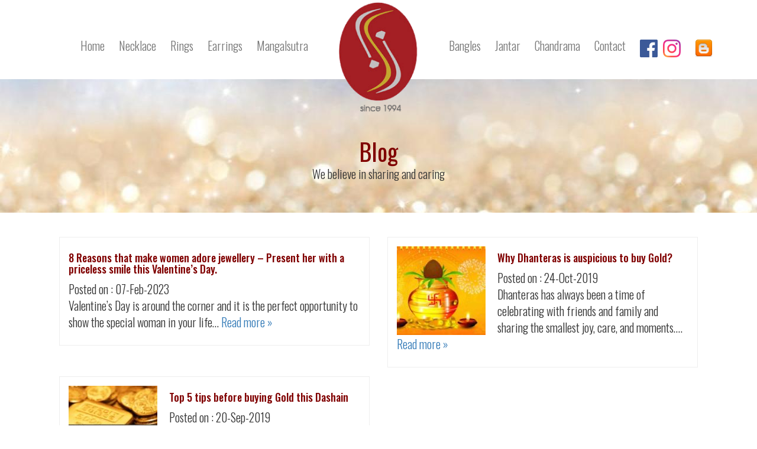

--- FILE ---
content_type: text/html; charset=UTF-8
request_url: https://shalimarjewellers.com.np/blog/
body_size: 10493
content:
<!doctype html>  
<!--[if IEMobile 7 ]> <html lang="en-US"class="no-js iem7"> <![endif]-->
<!--[if lt IE 7 ]> <html lang="en-US" class="no-js ie6"> <![endif]-->
<!--[if IE 7 ]>    <html lang="en-US" class="no-js ie7"> <![endif]-->
<!--[if IE 8 ]>    <html lang="en-US" class="no-js ie8"> <![endif]-->
<!--[if (gte IE 9)|(gt IEMobile 7)|!(IEMobile)|!(IE)]><!--><html lang="en-US" class="no-js"><!--<![endif]-->
	<head>
        <meta name="google-site-verification" content="cHQCoRCj5nlKVGAzd0pJl9lFW2asbaOVjuWyN_JJaS0" />
		<meta name="google-site-verification" content="a3XuHBR1OLp7uEYjCrpqxKBa5FyAws71q_fz7nNFp5U" />
		<meta name="p:domain_verify" content="3e6c9badc72d5441a15597a8c9ec2b26"/>
<meta property="fb:pages" content="505430056197700" />
<meta property="fb:use_automatic_ad_placement" content="enable=true ad_density=default">
<meta property="fb:article_style" content="default">
		<meta charset="utf-8">
		<meta http-equiv="X-UA-Compatible" content="IE=edge,chrome=1">
		<title>Blog - Shalimar JewellersShalimar Jewellers</title>	
		<meta name="viewport" content="width=device-width, initial-scale=1.0">
		<link rel="pingback" href="https://shalimarjewellers.com.np/xmlrpc.php">
		<link href="https://fonts.googleapis.com/css?family=Oswald:300,400,500,700" rel="stylesheet">
		<link rel="stylesheet" href="https://shalimarjewellers.com.np/wp-content/themes/shalimar_theme/library/css/animate.css">
		<link rel="stylesheet" href="https://shalimarjewellers.com.np/wp-content/themes/shalimar_theme/library/css/font-awesome.min.css">
		<link rel="stylesheet" href="https://shalimarjewellers.com.np/wp-content/themes/shalimar_theme/library/css/owl.carousel.css">
		<!-- media-queries.js (fallback) -->
		<!--[if lt IE 9]>
			<script src="http://css3-mediaqueries-js.googlecode.com/svn/trunk/css3-mediaqueries.js"></script>		
		<![endif]-->
		<!-- html5.js -->
		<!--[if lt IE 9]>
			<script src="http://html5shim.googlecode.com/svn/trunk/html5.js"></script>
		<![endif]-->
<script>
  (function(i,s,o,g,r,a,m){i['GoogleAnalyticsObject']=r;i[r]=i[r]||function(){
  (i[r].q=i[r].q||[]).push(arguments)},i[r].l=1*new Date();a=s.createElement(o),
  m=s.getElementsByTagName(o)[0];a.async=1;a.src=g;m.parentNode.insertBefore(a,m)
  })(window,document,'script','https://www.google-analytics.com/analytics.js','ga');

  ga('create', 'UA-105993590-1', 'auto');
  ga('send', 'pageview');

</script>

<script>
  window.fbAsyncInit = function() {
    FB.init({
      appId      : '894096414096958',
      cookie     : true,
      xfbml      : true,
      version    : 'v2.9'
    });
      
    FB.AppEvents.logPageView();   
      
  };
</script>
		<meta name='robots' content='index, follow, max-image-preview:large, max-snippet:-1, max-video-preview:-1' />

	<!-- This site is optimized with the Yoast SEO plugin v20.0 - https://yoast.com/wordpress/plugins/seo/ -->
	<link rel="canonical" href="https://shalimarjewellers.com.np/blog/" />
	<meta property="og:locale" content="en_US" />
	<meta property="og:type" content="article" />
	<meta property="og:title" content="Blog - Shalimar Jewellers" />
	<meta property="og:url" content="https://shalimarjewellers.com.np/blog/" />
	<meta property="og:site_name" content="Shalimar Jewellers" />
	<meta property="article:modified_time" content="2017-07-05T10:29:15+00:00" />
	<meta property="og:image" content="https://shalimarjewellers.com.np/wp-content/uploads/2017/06/glitter-wallpaper_072436602_203.jpg" />
	<meta property="og:image:width" content="1920" />
	<meta property="og:image:height" content="1080" />
	<meta property="og:image:type" content="image/jpeg" />
	<meta name="twitter:card" content="summary_large_image" />
	<script type="application/ld+json" class="yoast-schema-graph">{"@context":"https://schema.org","@graph":[{"@type":"WebPage","@id":"https://shalimarjewellers.com.np/blog/","url":"https://shalimarjewellers.com.np/blog/","name":"Blog - Shalimar Jewellers","isPartOf":{"@id":"https://shalimarjewellers.com.np/#website"},"primaryImageOfPage":{"@id":"https://shalimarjewellers.com.np/blog/#primaryimage"},"image":{"@id":"https://shalimarjewellers.com.np/blog/#primaryimage"},"thumbnailUrl":"https://shalimarjewellers.com.np/wp-content/uploads/2017/06/glitter-wallpaper_072436602_203.jpg","datePublished":"2017-06-21T08:09:42+00:00","dateModified":"2017-07-05T10:29:15+00:00","breadcrumb":{"@id":"https://shalimarjewellers.com.np/blog/#breadcrumb"},"inLanguage":"en-US","potentialAction":[{"@type":"ReadAction","target":["https://shalimarjewellers.com.np/blog/"]}]},{"@type":"ImageObject","inLanguage":"en-US","@id":"https://shalimarjewellers.com.np/blog/#primaryimage","url":"https://shalimarjewellers.com.np/wp-content/uploads/2017/06/glitter-wallpaper_072436602_203.jpg","contentUrl":"https://shalimarjewellers.com.np/wp-content/uploads/2017/06/glitter-wallpaper_072436602_203.jpg","width":1920,"height":1080},{"@type":"BreadcrumbList","@id":"https://shalimarjewellers.com.np/blog/#breadcrumb","itemListElement":[{"@type":"ListItem","position":1,"name":"Home","item":"https://shalimarjewellers.com.np/"},{"@type":"ListItem","position":2,"name":"Blog"}]},{"@type":"WebSite","@id":"https://shalimarjewellers.com.np/#website","url":"https://shalimarjewellers.com.np/","name":"Shalimar Jewellers","description":"24 Karat gold Jewellery Store in Nepal","potentialAction":[{"@type":"SearchAction","target":{"@type":"EntryPoint","urlTemplate":"https://shalimarjewellers.com.np/?s={search_term_string}"},"query-input":"required name=search_term_string"}],"inLanguage":"en-US"}]}</script>
	<!-- / Yoast SEO plugin. -->


<link rel='dns-prefetch' href='//static.addtoany.com' />
<script type="text/javascript">
window._wpemojiSettings = {"baseUrl":"https:\/\/s.w.org\/images\/core\/emoji\/14.0.0\/72x72\/","ext":".png","svgUrl":"https:\/\/s.w.org\/images\/core\/emoji\/14.0.0\/svg\/","svgExt":".svg","source":{"concatemoji":"https:\/\/shalimarjewellers.com.np\/wp-includes\/js\/wp-emoji-release.min.js?ver=6.1.9"}};
/*! This file is auto-generated */
!function(e,a,t){var n,r,o,i=a.createElement("canvas"),p=i.getContext&&i.getContext("2d");function s(e,t){var a=String.fromCharCode,e=(p.clearRect(0,0,i.width,i.height),p.fillText(a.apply(this,e),0,0),i.toDataURL());return p.clearRect(0,0,i.width,i.height),p.fillText(a.apply(this,t),0,0),e===i.toDataURL()}function c(e){var t=a.createElement("script");t.src=e,t.defer=t.type="text/javascript",a.getElementsByTagName("head")[0].appendChild(t)}for(o=Array("flag","emoji"),t.supports={everything:!0,everythingExceptFlag:!0},r=0;r<o.length;r++)t.supports[o[r]]=function(e){if(p&&p.fillText)switch(p.textBaseline="top",p.font="600 32px Arial",e){case"flag":return s([127987,65039,8205,9895,65039],[127987,65039,8203,9895,65039])?!1:!s([55356,56826,55356,56819],[55356,56826,8203,55356,56819])&&!s([55356,57332,56128,56423,56128,56418,56128,56421,56128,56430,56128,56423,56128,56447],[55356,57332,8203,56128,56423,8203,56128,56418,8203,56128,56421,8203,56128,56430,8203,56128,56423,8203,56128,56447]);case"emoji":return!s([129777,127995,8205,129778,127999],[129777,127995,8203,129778,127999])}return!1}(o[r]),t.supports.everything=t.supports.everything&&t.supports[o[r]],"flag"!==o[r]&&(t.supports.everythingExceptFlag=t.supports.everythingExceptFlag&&t.supports[o[r]]);t.supports.everythingExceptFlag=t.supports.everythingExceptFlag&&!t.supports.flag,t.DOMReady=!1,t.readyCallback=function(){t.DOMReady=!0},t.supports.everything||(n=function(){t.readyCallback()},a.addEventListener?(a.addEventListener("DOMContentLoaded",n,!1),e.addEventListener("load",n,!1)):(e.attachEvent("onload",n),a.attachEvent("onreadystatechange",function(){"complete"===a.readyState&&t.readyCallback()})),(e=t.source||{}).concatemoji?c(e.concatemoji):e.wpemoji&&e.twemoji&&(c(e.twemoji),c(e.wpemoji)))}(window,document,window._wpemojiSettings);
</script>
<style type="text/css">
img.wp-smiley,
img.emoji {
	display: inline !important;
	border: none !important;
	box-shadow: none !important;
	height: 1em !important;
	width: 1em !important;
	margin: 0 0.07em !important;
	vertical-align: -0.1em !important;
	background: none !important;
	padding: 0 !important;
}
</style>
	<link rel='stylesheet' id='wp-block-library-css' href='https://shalimarjewellers.com.np/wp-includes/css/dist/block-library/style.min.css?ver=6.1.9' type='text/css' media='all' />
<link rel='stylesheet' id='classic-theme-styles-css' href='https://shalimarjewellers.com.np/wp-includes/css/classic-themes.min.css?ver=1' type='text/css' media='all' />
<style id='global-styles-inline-css' type='text/css'>
body{--wp--preset--color--black: #000000;--wp--preset--color--cyan-bluish-gray: #abb8c3;--wp--preset--color--white: #ffffff;--wp--preset--color--pale-pink: #f78da7;--wp--preset--color--vivid-red: #cf2e2e;--wp--preset--color--luminous-vivid-orange: #ff6900;--wp--preset--color--luminous-vivid-amber: #fcb900;--wp--preset--color--light-green-cyan: #7bdcb5;--wp--preset--color--vivid-green-cyan: #00d084;--wp--preset--color--pale-cyan-blue: #8ed1fc;--wp--preset--color--vivid-cyan-blue: #0693e3;--wp--preset--color--vivid-purple: #9b51e0;--wp--preset--gradient--vivid-cyan-blue-to-vivid-purple: linear-gradient(135deg,rgba(6,147,227,1) 0%,rgb(155,81,224) 100%);--wp--preset--gradient--light-green-cyan-to-vivid-green-cyan: linear-gradient(135deg,rgb(122,220,180) 0%,rgb(0,208,130) 100%);--wp--preset--gradient--luminous-vivid-amber-to-luminous-vivid-orange: linear-gradient(135deg,rgba(252,185,0,1) 0%,rgba(255,105,0,1) 100%);--wp--preset--gradient--luminous-vivid-orange-to-vivid-red: linear-gradient(135deg,rgba(255,105,0,1) 0%,rgb(207,46,46) 100%);--wp--preset--gradient--very-light-gray-to-cyan-bluish-gray: linear-gradient(135deg,rgb(238,238,238) 0%,rgb(169,184,195) 100%);--wp--preset--gradient--cool-to-warm-spectrum: linear-gradient(135deg,rgb(74,234,220) 0%,rgb(151,120,209) 20%,rgb(207,42,186) 40%,rgb(238,44,130) 60%,rgb(251,105,98) 80%,rgb(254,248,76) 100%);--wp--preset--gradient--blush-light-purple: linear-gradient(135deg,rgb(255,206,236) 0%,rgb(152,150,240) 100%);--wp--preset--gradient--blush-bordeaux: linear-gradient(135deg,rgb(254,205,165) 0%,rgb(254,45,45) 50%,rgb(107,0,62) 100%);--wp--preset--gradient--luminous-dusk: linear-gradient(135deg,rgb(255,203,112) 0%,rgb(199,81,192) 50%,rgb(65,88,208) 100%);--wp--preset--gradient--pale-ocean: linear-gradient(135deg,rgb(255,245,203) 0%,rgb(182,227,212) 50%,rgb(51,167,181) 100%);--wp--preset--gradient--electric-grass: linear-gradient(135deg,rgb(202,248,128) 0%,rgb(113,206,126) 100%);--wp--preset--gradient--midnight: linear-gradient(135deg,rgb(2,3,129) 0%,rgb(40,116,252) 100%);--wp--preset--duotone--dark-grayscale: url('#wp-duotone-dark-grayscale');--wp--preset--duotone--grayscale: url('#wp-duotone-grayscale');--wp--preset--duotone--purple-yellow: url('#wp-duotone-purple-yellow');--wp--preset--duotone--blue-red: url('#wp-duotone-blue-red');--wp--preset--duotone--midnight: url('#wp-duotone-midnight');--wp--preset--duotone--magenta-yellow: url('#wp-duotone-magenta-yellow');--wp--preset--duotone--purple-green: url('#wp-duotone-purple-green');--wp--preset--duotone--blue-orange: url('#wp-duotone-blue-orange');--wp--preset--font-size--small: 13px;--wp--preset--font-size--medium: 20px;--wp--preset--font-size--large: 36px;--wp--preset--font-size--x-large: 42px;--wp--preset--spacing--20: 0.44rem;--wp--preset--spacing--30: 0.67rem;--wp--preset--spacing--40: 1rem;--wp--preset--spacing--50: 1.5rem;--wp--preset--spacing--60: 2.25rem;--wp--preset--spacing--70: 3.38rem;--wp--preset--spacing--80: 5.06rem;}:where(.is-layout-flex){gap: 0.5em;}body .is-layout-flow > .alignleft{float: left;margin-inline-start: 0;margin-inline-end: 2em;}body .is-layout-flow > .alignright{float: right;margin-inline-start: 2em;margin-inline-end: 0;}body .is-layout-flow > .aligncenter{margin-left: auto !important;margin-right: auto !important;}body .is-layout-constrained > .alignleft{float: left;margin-inline-start: 0;margin-inline-end: 2em;}body .is-layout-constrained > .alignright{float: right;margin-inline-start: 2em;margin-inline-end: 0;}body .is-layout-constrained > .aligncenter{margin-left: auto !important;margin-right: auto !important;}body .is-layout-constrained > :where(:not(.alignleft):not(.alignright):not(.alignfull)){max-width: var(--wp--style--global--content-size);margin-left: auto !important;margin-right: auto !important;}body .is-layout-constrained > .alignwide{max-width: var(--wp--style--global--wide-size);}body .is-layout-flex{display: flex;}body .is-layout-flex{flex-wrap: wrap;align-items: center;}body .is-layout-flex > *{margin: 0;}:where(.wp-block-columns.is-layout-flex){gap: 2em;}.has-black-color{color: var(--wp--preset--color--black) !important;}.has-cyan-bluish-gray-color{color: var(--wp--preset--color--cyan-bluish-gray) !important;}.has-white-color{color: var(--wp--preset--color--white) !important;}.has-pale-pink-color{color: var(--wp--preset--color--pale-pink) !important;}.has-vivid-red-color{color: var(--wp--preset--color--vivid-red) !important;}.has-luminous-vivid-orange-color{color: var(--wp--preset--color--luminous-vivid-orange) !important;}.has-luminous-vivid-amber-color{color: var(--wp--preset--color--luminous-vivid-amber) !important;}.has-light-green-cyan-color{color: var(--wp--preset--color--light-green-cyan) !important;}.has-vivid-green-cyan-color{color: var(--wp--preset--color--vivid-green-cyan) !important;}.has-pale-cyan-blue-color{color: var(--wp--preset--color--pale-cyan-blue) !important;}.has-vivid-cyan-blue-color{color: var(--wp--preset--color--vivid-cyan-blue) !important;}.has-vivid-purple-color{color: var(--wp--preset--color--vivid-purple) !important;}.has-black-background-color{background-color: var(--wp--preset--color--black) !important;}.has-cyan-bluish-gray-background-color{background-color: var(--wp--preset--color--cyan-bluish-gray) !important;}.has-white-background-color{background-color: var(--wp--preset--color--white) !important;}.has-pale-pink-background-color{background-color: var(--wp--preset--color--pale-pink) !important;}.has-vivid-red-background-color{background-color: var(--wp--preset--color--vivid-red) !important;}.has-luminous-vivid-orange-background-color{background-color: var(--wp--preset--color--luminous-vivid-orange) !important;}.has-luminous-vivid-amber-background-color{background-color: var(--wp--preset--color--luminous-vivid-amber) !important;}.has-light-green-cyan-background-color{background-color: var(--wp--preset--color--light-green-cyan) !important;}.has-vivid-green-cyan-background-color{background-color: var(--wp--preset--color--vivid-green-cyan) !important;}.has-pale-cyan-blue-background-color{background-color: var(--wp--preset--color--pale-cyan-blue) !important;}.has-vivid-cyan-blue-background-color{background-color: var(--wp--preset--color--vivid-cyan-blue) !important;}.has-vivid-purple-background-color{background-color: var(--wp--preset--color--vivid-purple) !important;}.has-black-border-color{border-color: var(--wp--preset--color--black) !important;}.has-cyan-bluish-gray-border-color{border-color: var(--wp--preset--color--cyan-bluish-gray) !important;}.has-white-border-color{border-color: var(--wp--preset--color--white) !important;}.has-pale-pink-border-color{border-color: var(--wp--preset--color--pale-pink) !important;}.has-vivid-red-border-color{border-color: var(--wp--preset--color--vivid-red) !important;}.has-luminous-vivid-orange-border-color{border-color: var(--wp--preset--color--luminous-vivid-orange) !important;}.has-luminous-vivid-amber-border-color{border-color: var(--wp--preset--color--luminous-vivid-amber) !important;}.has-light-green-cyan-border-color{border-color: var(--wp--preset--color--light-green-cyan) !important;}.has-vivid-green-cyan-border-color{border-color: var(--wp--preset--color--vivid-green-cyan) !important;}.has-pale-cyan-blue-border-color{border-color: var(--wp--preset--color--pale-cyan-blue) !important;}.has-vivid-cyan-blue-border-color{border-color: var(--wp--preset--color--vivid-cyan-blue) !important;}.has-vivid-purple-border-color{border-color: var(--wp--preset--color--vivid-purple) !important;}.has-vivid-cyan-blue-to-vivid-purple-gradient-background{background: var(--wp--preset--gradient--vivid-cyan-blue-to-vivid-purple) !important;}.has-light-green-cyan-to-vivid-green-cyan-gradient-background{background: var(--wp--preset--gradient--light-green-cyan-to-vivid-green-cyan) !important;}.has-luminous-vivid-amber-to-luminous-vivid-orange-gradient-background{background: var(--wp--preset--gradient--luminous-vivid-amber-to-luminous-vivid-orange) !important;}.has-luminous-vivid-orange-to-vivid-red-gradient-background{background: var(--wp--preset--gradient--luminous-vivid-orange-to-vivid-red) !important;}.has-very-light-gray-to-cyan-bluish-gray-gradient-background{background: var(--wp--preset--gradient--very-light-gray-to-cyan-bluish-gray) !important;}.has-cool-to-warm-spectrum-gradient-background{background: var(--wp--preset--gradient--cool-to-warm-spectrum) !important;}.has-blush-light-purple-gradient-background{background: var(--wp--preset--gradient--blush-light-purple) !important;}.has-blush-bordeaux-gradient-background{background: var(--wp--preset--gradient--blush-bordeaux) !important;}.has-luminous-dusk-gradient-background{background: var(--wp--preset--gradient--luminous-dusk) !important;}.has-pale-ocean-gradient-background{background: var(--wp--preset--gradient--pale-ocean) !important;}.has-electric-grass-gradient-background{background: var(--wp--preset--gradient--electric-grass) !important;}.has-midnight-gradient-background{background: var(--wp--preset--gradient--midnight) !important;}.has-small-font-size{font-size: var(--wp--preset--font-size--small) !important;}.has-medium-font-size{font-size: var(--wp--preset--font-size--medium) !important;}.has-large-font-size{font-size: var(--wp--preset--font-size--large) !important;}.has-x-large-font-size{font-size: var(--wp--preset--font-size--x-large) !important;}
.wp-block-navigation a:where(:not(.wp-element-button)){color: inherit;}
:where(.wp-block-columns.is-layout-flex){gap: 2em;}
.wp-block-pullquote{font-size: 1.5em;line-height: 1.6;}
</style>
<link rel='stylesheet' id='grw-public-main-css-css' href='https://shalimarjewellers.com.np/wp-content/plugins/widget-google-reviews/assets/css/public-main.css?ver=2.2.6' type='text/css' media='all' />
<link rel='stylesheet' id='bootstrap-css' href='https://shalimarjewellers.com.np/wp-content/themes/shalimar_theme/library/css/bootstrap.min.css?ver=1.0' type='text/css' media='all' />
<link rel='stylesheet' id='wpbs-style-css' href='https://shalimarjewellers.com.np/wp-content/themes/shalimar_theme/style.css?ver=1.0' type='text/css' media='all' />
<link rel='stylesheet' id='qlwapp-css' href='https://shalimarjewellers.com.np/wp-content/plugins/wp-whatsapp-chat/build/frontend/css/style.css?ver=6.2.9' type='text/css' media='all' />
<link rel='stylesheet' id='addtoany-css' href='https://shalimarjewellers.com.np/wp-content/plugins/add-to-any/addtoany.min.css?ver=1.16' type='text/css' media='all' />
<script type='text/javascript' id='addtoany-core-js-before'>
window.a2a_config=window.a2a_config||{};a2a_config.callbacks=[];a2a_config.overlays=[];a2a_config.templates={};
</script>
<script type='text/javascript' async src='https://static.addtoany.com/menu/page.js' id='addtoany-core-js'></script>
<script type='text/javascript' src='https://shalimarjewellers.com.np/wp-includes/js/jquery/jquery.min.js?ver=3.6.1' id='jquery-core-js'></script>
<script type='text/javascript' src='https://shalimarjewellers.com.np/wp-includes/js/jquery/jquery-migrate.min.js?ver=3.3.2' id='jquery-migrate-js'></script>
<script type='text/javascript' async src='https://shalimarjewellers.com.np/wp-content/plugins/add-to-any/addtoany.min.js?ver=1.1' id='addtoany-jquery-js'></script>
<script type='text/javascript' defer="defer" src='https://shalimarjewellers.com.np/wp-content/plugins/widget-google-reviews/assets/js/public-main.js?ver=2.2.6' id='grw-public-main-js-js'></script>
<script type='text/javascript' src='https://shalimarjewellers.com.np/wp-content/themes/shalimar_theme/library/js/bootstrap.min.js?ver=1.2' id='bootstrap-js'></script>
<script type='text/javascript' src='https://shalimarjewellers.com.np/wp-content/themes/shalimar_theme/library/js/modernizr.full.min.js?ver=1.2' id='modernizr-js'></script>
<link rel="https://api.w.org/" href="https://shalimarjewellers.com.np/wp-json/" /><link rel="alternate" type="application/json" href="https://shalimarjewellers.com.np/wp-json/wp/v2/pages/102" /><link rel='shortlink' href='https://shalimarjewellers.com.np/?p=102' />
<link rel="alternate" type="application/json+oembed" href="https://shalimarjewellers.com.np/wp-json/oembed/1.0/embed?url=https%3A%2F%2Fshalimarjewellers.com.np%2Fblog%2F" />
<link rel="alternate" type="text/xml+oembed" href="https://shalimarjewellers.com.np/wp-json/oembed/1.0/embed?url=https%3A%2F%2Fshalimarjewellers.com.np%2Fblog%2F&#038;format=xml" />
<style type="text/css">.recentcomments a{display:inline !important;padding:0 !important;margin:0 !important;}</style><link rel="icon" href="https://shalimarjewellers.com.np/wp-content/uploads/2017/07/cropped-logo-32x32.png" sizes="32x32" />
<link rel="icon" href="https://shalimarjewellers.com.np/wp-content/uploads/2017/07/cropped-logo-192x192.png" sizes="192x192" />
<link rel="apple-touch-icon" href="https://shalimarjewellers.com.np/wp-content/uploads/2017/07/cropped-logo-180x180.png" />
<meta name="msapplication-TileImage" content="https://shalimarjewellers.com.np/wp-content/uploads/2017/07/cropped-logo-270x270.png" />
			<style>
				:root {
					--qlwapp-scheme-font-family:inherit;--qlwapp-scheme-font-size:18px;--qlwapp-scheme-icon-size:60px;--qlwapp-scheme-icon-font-size:24px;--qlwapp-scheme-brand:#20B038;--qlwapp-scheme-text:#ffffff;				}
			</style>
					<!-- end of wordpress head -->			
	</head>
	<body class="page-template page-template-news page-template-news-php page page-id-102">	
	<div class="loader"></div>
	<div class="navbar navbar-default hidden-sm hidden-md hidden-lg" role="navigation" id="slide-nav"  >
   <div class="navbar-header">
    <a class="navbar-toggle"> 
      <span class="sr-only">Toggle navigation</span>
      <span class="icon-bar"></span>
      <span class="icon-bar"></span>
      <span class="icon-bar"></span>
     </a>
	  <a class="navbar-brand" href="https://shalimarjewellers.com.np"><img src="https://shalimarjewellers.com.np/wp-content/themes/shalimar_theme/images/logo.png" class="img-responsive" /></a>
   </div>
		   <div id="slidemenu">
			<ul id="menu-mobilemenu" class="nav navbar-nav"><li id="menu-item-121" class="menu-item menu-item-type-custom menu-item-object-custom menu-item-home "><a href="https://shalimarjewellers.com.np">Home</a></li>
<li id="menu-item-118" class="menu-item menu-item-type-post_type menu-item-object-page "><a href="https://shalimarjewellers.com.np/about-shalimar-antique-jewellery-in-nepal/">About Shalimar Jewellers</a></li>
<li id="menu-item-531" class="menu-item menu-item-type-taxonomy menu-item-object-pro_cats "><a href="https://shalimarjewellers.com.np/product-category/gold-necklace-in-nepal/">Necklace</a></li>
<li id="menu-item-530" class="menu-item menu-item-type-taxonomy menu-item-object-pro_cats "><a href="https://shalimarjewellers.com.np/product-category/bangles-in-nepal/">Bangles</a></li>
<li id="menu-item-529" class="menu-item menu-item-type-taxonomy menu-item-object-pro_cats "><a href="https://shalimarjewellers.com.np/product-category/gold-ear-rings-in-nepal/">Earrings</a></li>
<li id="menu-item-532" class="menu-item menu-item-type-taxonomy menu-item-object-pro_cats "><a href="https://shalimarjewellers.com.np/product-category/gold-rings-in-nepal/">Rings</a></li>
<li id="menu-item-533" class="menu-item menu-item-type-taxonomy menu-item-object-pro_cats "><a href="https://shalimarjewellers.com.np/product-category/jantar-in-nepal/">Jantar</a></li>
<li id="menu-item-1380" class="menu-item menu-item-type-taxonomy menu-item-object-pro_cats "><a href="https://shalimarjewellers.com.np/product-category/mangalsutra/">Mangalsutra</a></li>
<li id="menu-item-1381" class="menu-item menu-item-type-taxonomy menu-item-object-pro_cats "><a href="https://shalimarjewellers.com.np/product-category/gold-chandrama-in-nepal/">Chandrama</a></li>
<li id="menu-item-1382" class="menu-item menu-item-type-taxonomy menu-item-object-pro_cats "><a href="https://shalimarjewellers.com.np/product-category/gold-choker-in-nepal/">Choker</a></li>
<li id="menu-item-1383" class="menu-item menu-item-type-taxonomy menu-item-object-pro_cats "><a href="https://shalimarjewellers.com.np/product-category/antique-jewelry/">Antique Jewelry</a></li>
<li id="menu-item-116" class="menu-item menu-item-type-post_type menu-item-object-page current-menu-item page_item page-item-102 current_page_item active "><a href="https://shalimarjewellers.com.np/blog/">Blog</a></li>
<li id="menu-item-117" class="menu-item menu-item-type-post_type menu-item-object-page "><a href="https://shalimarjewellers.com.np/contact-us/">Contact Us</a></li>
</ul> 
		   </div>
  </div>
	<div class="col-md-5 col-sm-5 nopadding hidden-xs">
	<div class="navbar navbar-default " role="navigation"   >

   <div class="navbar-header">
    <a class="navbar-toggle"> 
      <span class="sr-only">Toggle navigation</span>
      <span class="icon-bar"></span>
      <span class="icon-bar"></span>
      <span class="icon-bar"></span>
     </a>
	 <a class="navbar-brand" href="https://shalimarjewellers.com.np"><img src="https://shalimarjewellers.com.np/wp-content/themes/shalimar_theme/images/logo.png" class="img-responsive" alt="shalimar-jewellers" /></a>
   </div>
		   <div id="slidemenu">
			<ul id="menu-leftmenu" class="nav navbar-nav"><li id="menu-item-7" class="menu-item menu-item-type-custom menu-item-object-custom menu-item-home "><a href="https://shalimarjewellers.com.np">Home</a></li>
<li id="menu-item-523" class="menu-item menu-item-type-taxonomy menu-item-object-pro_cats "><a href="https://shalimarjewellers.com.np/product-category/gold-necklace-in-nepal/">Necklace</a></li>
<li id="menu-item-528" class="menu-item menu-item-type-taxonomy menu-item-object-pro_cats "><a href="https://shalimarjewellers.com.np/product-category/gold-rings-in-nepal/">Rings</a></li>
<li id="menu-item-574" class="menu-item menu-item-type-taxonomy menu-item-object-pro_cats "><a href="https://shalimarjewellers.com.np/product-category/gold-ear-rings-in-nepal/">Earrings</a></li>
<li id="menu-item-1378" class="menu-item menu-item-type-taxonomy menu-item-object-pro_cats "><a href="https://shalimarjewellers.com.np/product-category/mangalsutra/">Mangalsutra</a></li>
</ul> 
		   </div>
  </div>
 </div>
 <div class="col-md-2 hidden-xs"> <a class="navbar-brand" href="https://shalimarjewellers.com.np"><img src="https://shalimarjewellers.com.np/wp-content/themes/shalimar_theme/images/logo.png" class="img-responsive" /></a></div>
 	<div class="col-md-5 col-sm-5 nopadding hidden-xs">
	<div class="navbar navbar-default navbar-left" role="navigation"  >

   <div class="navbar-header">
    <a class="navbar-toggle"> 
      <span class="sr-only">Toggle navigation</span>
      <span class="icon-bar"></span>
      <span class="icon-bar"></span>
      <span class="icon-bar"></span>
     </a>
   </div>
		   <div id="slidemenu">
			<ul id="menu-rightmenu" class="nav navbar-nav"><li id="menu-item-525" class="menu-item menu-item-type-taxonomy menu-item-object-pro_cats "><a href="https://shalimarjewellers.com.np/product-category/bangles-in-nepal/">Bangles</a></li>
<li id="menu-item-527" class="menu-item menu-item-type-taxonomy menu-item-object-pro_cats "><a href="https://shalimarjewellers.com.np/product-category/jantar-in-nepal/">Jantar</a></li>
<li id="menu-item-1379" class="menu-item menu-item-type-taxonomy menu-item-object-pro_cats "><a href="https://shalimarjewellers.com.np/product-category/gold-chandrama-in-nepal/">Chandrama</a></li>
<li id="menu-item-154" class="menu-item menu-item-type-post_type menu-item-object-page "><a href="https://shalimarjewellers.com.np/contact-us/">Contact</a></li>
<li id="menu-item-42" class="menu-item menu-item-type-custom menu-item-object-custom "><a target="_blank" href="https://www.facebook.com/ShalimarJewellersNepal/?ref=br_rs"><img src="https://shalimarjewellers.com.np/wp-content/uploads/2017/07/fb.png"  class="social" /></a></li>
<li id="menu-item-43" class="menu-item menu-item-type-custom menu-item-object-custom "><a target="_blank" href="https://www.instagram.com/shalimarjewellersktm"><img src="https://shalimarjewellers.com.np/wp-content/uploads/2017/07/insta.png" class="social moveleft" /></a></li>
<li id="menu-item-873" class="menu-item menu-item-type-custom menu-item-object-custom "><a target="_blank" href="https://jewelleryinnepal.blogspot.com"><img src="https://shalimarjewellers.com.np/wp-content/uploads/2017/12/blogger.png" class="social"/></a></li>
</ul> 
		   </div>
  </div>
 </div>
 
 <!-- end navigation --><div class="clearfix"></div>
<div id="pagebrief_intro" class="pagetop" style="background:url(https://shalimarjewellers.com.np/wp-content/uploads/2017/06/glitter-wallpaper_072436602_203.jpg) center no-repeat;">
<h1 class='center wow bounceInLeft animated'>Blog</h1><p class="center wow bounceInRight animated" style="padding:2px 20%;">We believe in sharing and caring </p>
</div>
<div class="borderdesign"></div>
<!--/Ends brief intro -->
<div class="container">
		<div class="page_content">
		<div class="col-md-12 mobile_nopad">
		  
									<div class="col-md-6 mobile_nopad wow animated bounceInLeft">
							<div class="newspost" style="padding:15px; border:1px #EEE solid;margin-bottom:15px;">
							 <a href="https://shalimarjewellers.com.np/8-reasons-that-make-women-adore-jewellery-present-her-with-a-priceless-smile-this-valentines-day/">
							 							 <h4 style='color:maroon;'>8 Reasons that make women adore jewellery &#8211; Present her with a priceless smile this Valentine&#8217;s Day.</h4>							 </a>
							  Posted on : 07-Feb-2023								<p>Valentine&#8217;s Day is around the corner and it is the perfect opportunity to show the special woman in your life&#8230;  <a href="https://shalimarjewellers.com.np/8-reasons-that-make-women-adore-jewellery-present-her-with-a-priceless-smile-this-valentines-day/" class="more-link" title="Read 8 Reasons that make women adore jewellery &#8211; Present her with a priceless smile this Valentine&#8217;s Day.">Read more &raquo;</a></p>
							</div>
							</div>
														<div class="col-md-6 mobile_nopad wow animated bounceInLeft">
							<div class="newspost" style="padding:15px; border:1px #EEE solid;margin-bottom:15px;">
							 <a href="https://shalimarjewellers.com.np/why-dhanteras-is-auspicious-to-buy-gold/">
							 <img src="https://shalimarjewellers.com.np/wp-content/uploads/2019/10/subha-dhanteras-150x150.jpg" class="img-responsive feature_image wp-post-image" alt="Subha Dhanteras | Shalimar Jewellers" decoding="async" loading="lazy" srcset="https://shalimarjewellers.com.np/wp-content/uploads/2019/10/subha-dhanteras-150x150.jpg 150w, https://shalimarjewellers.com.np/wp-content/uploads/2019/10/subha-dhanteras-125x125.jpg 125w" sizes="(max-width: 150px) 100vw, 150px" />							 <h4 style='color:maroon;'>Why Dhanteras is auspicious to buy Gold?</h4>							 </a>
							  Posted on : 24-Oct-2019								<p>Dhanteras has always been a time of celebrating with friends and family and sharing the smallest joy, care, and moments&#8230;.  <a href="https://shalimarjewellers.com.np/why-dhanteras-is-auspicious-to-buy-gold/" class="more-link" title="Read Why Dhanteras is auspicious to buy Gold?">Read more &raquo;</a></p>
							</div>
							</div>
														<div class="col-md-6 mobile_nopad wow animated bounceInLeft">
							<div class="newspost" style="padding:15px; border:1px #EEE solid;margin-bottom:15px;">
							 <a href="https://shalimarjewellers.com.np/buying-gold-must-know-things-beore-buying-gold/">
							 <img src="https://shalimarjewellers.com.np/wp-content/uploads/2019/09/tips-on-buying-gold-150x150.jpg" class="img-responsive feature_image wp-post-image" alt="5 tips on buying gold this dashain" decoding="async" loading="lazy" srcset="https://shalimarjewellers.com.np/wp-content/uploads/2019/09/tips-on-buying-gold-150x150.jpg 150w, https://shalimarjewellers.com.np/wp-content/uploads/2019/09/tips-on-buying-gold-125x125.jpg 125w" sizes="(max-width: 150px) 100vw, 150px" />							 <h4 style='color:maroon;'>Top 5 tips before buying Gold this Dashain</h4>							 </a>
							  Posted on : 20-Sep-2019								<p>&nbsp; Buying gold is usually intended for one thing, and that is jewellery. It can also be purchased as security&#8230;.  <a href="https://shalimarjewellers.com.np/buying-gold-must-know-things-beore-buying-gold/" class="more-link" title="Read Top 5 tips before buying Gold this Dashain">Read more &raquo;</a></p>
							</div>
							</div>
														<div class="col-md-6 mobile_nopad wow animated bounceInLeft">
							<div class="newspost" style="padding:15px; border:1px #EEE solid;margin-bottom:15px;">
							 <a href="https://shalimarjewellers.com.np/reasons-showing-gold-price-increase/">
							 <img src="https://shalimarjewellers.com.np/wp-content/uploads/2019/09/Gold-Price-Hike-1-150x150.jpg" class="img-responsive feature_image wp-post-image" alt="Reasons for Gold Price Hike in Nepal, 2019" decoding="async" loading="lazy" srcset="https://shalimarjewellers.com.np/wp-content/uploads/2019/09/Gold-Price-Hike-1-150x150.jpg 150w, https://shalimarjewellers.com.np/wp-content/uploads/2019/09/Gold-Price-Hike-1-125x125.jpg 125w" sizes="(max-width: 150px) 100vw, 150px" />							 <h4 style='color:maroon;'>Gold Price Hike &#8211; Reasons for increase in gold price</h4>							 </a>
							  Posted on : 09-Sep-2019								<p>The Nepalese Market is shook with the gold price increase reaching an all-time high. The price of the Gold in&#8230;  <a href="https://shalimarjewellers.com.np/reasons-showing-gold-price-increase/" class="more-link" title="Read Gold Price Hike &#8211; Reasons for increase in gold price">Read more &raquo;</a></p>
							</div>
							</div>
														<div class="col-md-6 mobile_nopad wow animated bounceInLeft">
							<div class="newspost" style="padding:15px; border:1px #EEE solid;margin-bottom:15px;">
							 <a href="https://shalimarjewellers.com.np/selecting-the-right-necklace-for-your-neckline/">
							 <img src="https://shalimarjewellers.com.np/wp-content/uploads/2019/08/Shalimar-M-150x150.jpg" class="img-responsive feature_image wp-post-image" alt="Gold Necklace in Nepal" decoding="async" loading="lazy" srcset="https://shalimarjewellers.com.np/wp-content/uploads/2019/08/Shalimar-M-150x150.jpg 150w, https://shalimarjewellers.com.np/wp-content/uploads/2019/08/Shalimar-M-125x125.jpg 125w" sizes="(max-width: 150px) 100vw, 150px" />							 <h4 style='color:maroon;'>Necklace Selection: Selecting the right necklace that perfectly complements your neckline</h4>							 </a>
							  Posted on : 22-Aug-2019								<p>Women go craaazy over having the perfect blouse neckline. It is because a perfect neckline can make you look way&#8230;  <a href="https://shalimarjewellers.com.np/selecting-the-right-necklace-for-your-neckline/" class="more-link" title="Read Necklace Selection: Selecting the right necklace that perfectly complements your neckline">Read more &raquo;</a></p>
							</div>
							</div>
														<div class="col-md-6 mobile_nopad wow animated bounceInLeft">
							<div class="newspost" style="padding:15px; border:1px #EEE solid;margin-bottom:15px;">
							 <a href="https://shalimarjewellers.com.np/gold-as-investment/">
							 <img src="https://shalimarjewellers.com.np/wp-content/uploads/2019/07/gold-investment-150x150.jpg" class="img-responsive feature_image wp-post-image" alt="gold as an investment" decoding="async" loading="lazy" srcset="https://shalimarjewellers.com.np/wp-content/uploads/2019/07/gold-investment-150x150.jpg 150w, https://shalimarjewellers.com.np/wp-content/uploads/2019/07/gold-investment-125x125.jpg 125w" sizes="(max-width: 150px) 100vw, 150px" />							 <h4 style='color:maroon;'>Gold as Investment</h4>							 </a>
							  Posted on : 23-Jul-2019								<p>Gold is easily one of the most popular and precious metals. Its capability of being an investment factor is one&#8230;  <a href="https://shalimarjewellers.com.np/gold-as-investment/" class="more-link" title="Read Gold as Investment">Read more &raquo;</a></p>
							</div>
							</div>
														<div class="col-md-6 mobile_nopad wow animated bounceInLeft">
							<div class="newspost" style="padding:15px; border:1px #EEE solid;margin-bottom:15px;">
							 <a href="https://shalimarjewellers.com.np/five-things-you-must-do-on-akshaya-tritiya/">
							 <img src="https://shalimarjewellers.com.np/wp-content/uploads/2019/05/akshaya-150x150.jpg" class="img-responsive feature_image wp-post-image" alt="Mythical Beliefs in akshaya tritiya" decoding="async" loading="lazy" srcset="https://shalimarjewellers.com.np/wp-content/uploads/2019/05/akshaya-150x150.jpg 150w, https://shalimarjewellers.com.np/wp-content/uploads/2019/05/akshaya-125x125.jpg 125w" sizes="(max-width: 150px) 100vw, 150px" />							 <h4 style='color:maroon;'>Five Things You Must Do on Akshaya Tritiya</h4>							 </a>
							  Posted on : 05-May-2019								<p>Akshaya Tritiya is an annual springtime festival mainly celebrated by Hindus &amp; Jains in Nepal and India. In Sanskrit, the&#8230;  <a href="https://shalimarjewellers.com.np/five-things-you-must-do-on-akshaya-tritiya/" class="more-link" title="Read Five Things You Must Do on Akshaya Tritiya">Read more &raquo;</a></p>
							</div>
							</div>
														<div class="col-md-6 mobile_nopad wow animated bounceInLeft">
							<div class="newspost" style="padding:15px; border:1px #EEE solid;margin-bottom:15px;">
							 <a href="https://shalimarjewellers.com.np/craftsmanship-the-story/">
							 <img src="https://shalimarjewellers.com.np/wp-content/uploads/2019/04/shalimar-craftmanship-1-150x150.jpg" class="img-responsive feature_image wp-post-image" alt="shalimar craftmanship" decoding="async" loading="lazy" srcset="https://shalimarjewellers.com.np/wp-content/uploads/2019/04/shalimar-craftmanship-1-150x150.jpg 150w, https://shalimarjewellers.com.np/wp-content/uploads/2019/04/shalimar-craftmanship-1-125x125.jpg 125w" sizes="(max-width: 150px) 100vw, 150px" />							 <h4 style='color:maroon;'>Craftmanship &#8211; The Story</h4>							 </a>
							  Posted on : 29-Apr-2019								<p>The Early Days From the very beginning, since Shalimar Jewellers was established in 1994, we have strived for nothing but&#8230;  <a href="https://shalimarjewellers.com.np/craftsmanship-the-story/" class="more-link" title="Read Craftmanship &#8211; The Story">Read more &raquo;</a></p>
							</div>
							</div>
														<div class="col-md-6 mobile_nopad wow animated bounceInLeft">
							<div class="newspost" style="padding:15px; border:1px #EEE solid;margin-bottom:15px;">
							 <a href="https://shalimarjewellers.com.np/stylish-vibrant-jewellery-designs-for-every-bride-to-be/">
							 <img src="https://shalimarjewellers.com.np/wp-content/uploads/2019/02/Untitled-1-150x150.jpg" class="img-responsive feature_image wp-post-image" alt="bridal first choice shalimar" decoding="async" loading="lazy" srcset="https://shalimarjewellers.com.np/wp-content/uploads/2019/02/Untitled-1-150x150.jpg 150w, https://shalimarjewellers.com.np/wp-content/uploads/2019/02/Untitled-1-125x125.jpg 125w" sizes="(max-width: 150px) 100vw, 150px" />							 <h4 style='color:maroon;'>Stylish &#038; Vibrant Jewellery Designs for Every Bride-to-be!</h4>							 </a>
							  Posted on : 25-Feb-2019								<p>If there&#8217;s one jewellery trend that has been there for decades and is still making the loudest noise, it&#8217;s none&#8230;  <a href="https://shalimarjewellers.com.np/stylish-vibrant-jewellery-designs-for-every-bride-to-be/" class="more-link" title="Read Stylish &#038; Vibrant Jewellery Designs for Every Bride-to-be!">Read more &raquo;</a></p>
							</div>
							</div>
														<div class="col-md-6 mobile_nopad wow animated bounceInLeft">
							<div class="newspost" style="padding:15px; border:1px #EEE solid;margin-bottom:15px;">
							 <a href="https://shalimarjewellers.com.np/tips-to-choose-jewelry-for-your-face-shape/">
							 <img src="https://shalimarjewellers.com.np/wp-content/uploads/2018/11/faceshapes-1-150x150.jpg" class="img-responsive feature_image wp-post-image" alt="tips to choose jewelry" decoding="async" loading="lazy" srcset="https://shalimarjewellers.com.np/wp-content/uploads/2018/11/faceshapes-1-150x150.jpg 150w, https://shalimarjewellers.com.np/wp-content/uploads/2018/11/faceshapes-1-125x125.jpg 125w" sizes="(max-width: 150px) 100vw, 150px" />							 <h4 style='color:maroon;'>Tips to choose jewelry that flatters your face shape</h4>							 </a>
							  Posted on : 28-Nov-2018								<p>Individually, we all are unique internally and externally. Unique face structure make each of us looks different. Comparing to men-&#8230;  <a href="https://shalimarjewellers.com.np/tips-to-choose-jewelry-for-your-face-shape/" class="more-link" title="Read Tips to choose jewelry that flatters your face shape">Read more &raquo;</a></p>
							</div>
							</div>
														<ul class="pagination">
  <li><span aria-current="page" class="page-numbers current">1</span></li><li><a class="page-numbers" href="https://shalimarjewellers.com.np/blog/page/2/">2</a></li><li><a class="page-numbers" href="https://shalimarjewellers.com.np/blog/page/3/">3</a></li><li><a class="next page-numbers" href="https://shalimarjewellers.com.np/blog/page/2/">&raquo;</a></li></ul>
	
		</div>
		</div>
</div>
<div id="footer_flotmont" class="whitebg">
	<div class="container">
		<div class="col-md-2"></div>
	<div class="col-md-8 mobile_nopad hidden-xs">
	<div class="footer-links clearfix"><ul id="menu-mangalsutra" class="menu"><li id="menu-item-504" class="menu-item menu-item-type-taxonomy menu-item-object-pro_cats menu-item-504"><a href="https://shalimarjewellers.com.np/product-category/bangles-in-nepal/">Bangles</a></li>
<li id="menu-item-505" class="menu-item menu-item-type-taxonomy menu-item-object-pro_cats menu-item-505"><a href="https://shalimarjewellers.com.np/product-category/gold-ear-rings-in-nepal/">Earrings</a></li>
<li id="menu-item-506" class="menu-item menu-item-type-taxonomy menu-item-object-pro_cats menu-item-506"><a href="https://shalimarjewellers.com.np/product-category/jantar-in-nepal/">Jantar</a></li>
<li id="menu-item-507" class="menu-item menu-item-type-taxonomy menu-item-object-pro_cats menu-item-507"><a href="https://shalimarjewellers.com.np/product-category/gold-necklace-in-nepal/">Necklace</a></li>
<li id="menu-item-1175" class="menu-item menu-item-type-taxonomy menu-item-object-pro_cats menu-item-1175"><a href="https://shalimarjewellers.com.np/product-category/antique-jewelry/">Antique Jewelry</a></li>
<li id="menu-item-509" class="menu-item menu-item-type-taxonomy menu-item-object-pro_cats menu-item-509"><a href="https://shalimarjewellers.com.np/product-category/pendant/">Pendant</a></li>
<li id="menu-item-510" class="menu-item menu-item-type-taxonomy menu-item-object-pro_cats menu-item-510"><a href="https://shalimarjewellers.com.np/product-category/gold-rings-in-nepal/">Rings</a></li>
<li id="menu-item-1262" class="menu-item menu-item-type-taxonomy menu-item-object-pro_cats menu-item-1262"><a href="https://shalimarjewellers.com.np/product-category/gold-choker-in-nepal/">Choker</a></li>
<li id="menu-item-1268" class="menu-item menu-item-type-taxonomy menu-item-object-pro_cats menu-item-1268"><a href="https://shalimarjewellers.com.np/product-category/mangalsutra/">Mangalsutra</a></li>
<li id="menu-item-1317" class="menu-item menu-item-type-taxonomy menu-item-object-pro_cats menu-item-1317"><a href="https://shalimarjewellers.com.np/product-category/gold-chandrama-in-nepal/">Chandrama</a></li>
</ul></div>	</div>
	<div class="col-md-2"></div>
	<div class="clearfix"></div>
    <div class="col-md-1"></div>
	<div class="col-md-10 mobile_nopad">
		<div class="footer-links clearfix"><ul id="menu-downbottom_menu" class="menu"><li id="menu-item-511" class="menu-item menu-item-type-post_type menu-item-object-page menu-item-511"><a href="https://shalimarjewellers.com.np/about-shalimar-antique-jewellery-in-nepal/">About Shalimar Jewellers</a></li>
<li id="menu-item-512" class="menu-item menu-item-type-post_type menu-item-object-page current-menu-item page_item page-item-102 current_page_item menu-item-512 active"><a href="https://shalimarjewellers.com.np/blog/" aria-current="page">Blog</a></li>
<li id="menu-item-513" class="menu-item menu-item-type-post_type menu-item-object-page menu-item-513"><a href="https://shalimarjewellers.com.np/contact-us/">Contact Us</a></li>
<li id="menu-item-568" class="menu-item menu-item-type-post_type menu-item-object-page menu-item-568"><a href="https://shalimarjewellers.com.np/google-reviews/">Google Reviews</a></li>
<li id="menu-item-564" class="menu-item menu-item-type-custom menu-item-object-custom menu-item-564"><a>Sitemap</a></li>
<li id="menu-item-858" class="menu-item menu-item-type-post_type menu-item-object-page menu-item-858"><a href="https://shalimarjewellers.com.np/gold-price-in-nepal/">Todays Gold Rate</a></li>
</ul></div>	</div>
	<div class="col-md-1"></div>
<div class="clearfix"></div>
	<p class="text-center rights">All Rights Reserved &copy; 2024 , www.shalimarjewellers.com.np</p>
	<p class="text-center" style="margin-bottom:0px;">Website Design & Developed By</p>
	<a href="http://saayami.com" target="_blank" class="text-center saayami">
		<img src="https://shalimarjewellers.com.np/wp-content/themes/shalimar_theme/images/saayami.jpg" alt="Best digital marketing agency in nepal"/>
	</a>
	</div>
</div>
<div style="background:maroon;padding:15px;color:#FFF;position:fixed;">
2025-12-07 : 
<!--
 Start of web scrap (created by wp-web-scraper)
 Source URL: http://www.fenegosida.org/
 Query:  #vtab >div #header-rate .rate-gold:nth-child(1) b (cssselector)
 Other options: Array
(
    [headers] => 
    [cache] => 60
    [useragent] => WPWS bot (https://www.shalimarjewellers.com.np)
    [timeout] => 2
    [on_error] => error_show
    [output] => html
    [glue] => 

    [eq] => 
    [gt] => 
    [lt] => 
    [query_type] => cssselector
    [remove_query] => 
    [remove_query_type] => cssselector
    [replace_query] => 
    [replace_query_type] => cssselector
    [replace_with] => 
    [basehref] => 1
    [a_target] => 
    [callback_raw] => 
    [callback] => 
    [debug] => 1
    [charset] => UTF-8
)
-->
<b>216220</b>
<b>252200</b>
<!--
 End of web scrap
 WPWS Cache Control: Cache-hit Transients API
 Computing time: 0.0097 seconds
-->
</div>
<script type="text/javascript" src="https://shalimarjewellers.com.np/wp-content/themes/shalimar_theme/library/js/wow.min.js"></script>
<script type="text/javascript" src="https://shalimarjewellers.com.np/wp-content/themes/shalimar_theme/library/js/owl.carousel.js"></script>
<script>
jQuery(window).load(function() {
	jQuery(".loader").fadeOut("slow");	
	});
jQuery(document).ready(function () {
	jQuery('[data-toggle="tooltip"]').tooltip();
	new WOW().init();
    //stick in the fixed 100% height behind the navbar but don't wrap it
    jQuery('#slide-nav.navbar .container').append(jQuery('<div id="navbar-height-col"></div>'));
    // Enter your ids or classes
    var toggler = '.navbar-toggle';
    var pagewrapper = '#page-content';
    var navigationwrapper = '.navbar-header';
    var menuwidth = '100%'; // the menu inside the slide menu itself
    var slidewidth = '60%';
    var menuneg = '-100%';
    var slideneg = '-60%';
    jQuery("#slide-nav").on("click", toggler, function (e) {
        var selected = jQuery(this).hasClass('slide-active');
        jQuery('#slidemenu').stop().animate({
            left: selected ? menuneg : '0px'
        });
        jQuery('#navbar-height-col').stop().animate({
            left: selected ? slideneg : '0px'
        });
        jQuery(pagewrapper).stop().animate({
            left: selected ? '0px' : slidewidth
        });
        jQuery(navigationwrapper).stop().animate({
            left: selected ? '0px' : slidewidth
        });
        jQuery(this).toggleClass('slide-active', !selected);
        jQuery('#slidemenu').toggleClass('slide-active');
        jQuery('#page-content, .navbar, body, .navbar-header').toggleClass('slide-active');
    });
    var selected = '#slidemenu, #page-content, body, .navbar, .navbar-header';
    jQuery(window).on("resize", function () {
        if (jQuery(window).width() > 767 && jQuery('.navbar-toggle').is(':hidden')) {
            jQuery(selected).removeClass('slide-active');
        }
    });
	
//owlcarousle init
  jQuery("#owl-demo").owlCarousel({
      autoPlay: 3000, //Set AutoPlay to 3 seconds
      items : 3,
      itemsDesktop : [1199,3],
      itemsDesktopSmall : [979,3]
  });
   jQuery("#owl-demo-page").owlCarousel({
      autoPlay: 3000, //Set AutoPlay to 3 seconds
      items : 4,
      itemsDesktop : [1199,3],
      itemsDesktopSmall : [979,3]
  });
    jQuery("#owl-demo-recommend").owlCarousel({
      autoPlay: 3000, //Set AutoPlay to 3 seconds
      items :6,
      itemsDesktop : [1199,3],
      itemsDesktopSmall : [979,3]
  });
});
//scroll
jQuery(document).ready(function(){
	jQuery(document).on('click','.subpageid',function(){
			var ele=jQuery(this).attr('did');
			var c = jQuery('#'+ele).offset().top;

			jQuery('html, body').animate({scrollTop: jQuery("#"+ele).offset().top-140}, 500);	
			return false;
	});						
});
</script>
<div id="qlwapp" class="qlwapp-free qlwapp-button qlwapp-bottom-right qlwapp-mobile qlwapp-square">
	<div class="qlwapp-container">
		
		<a class="qlwapp-toggle" data-action="open" data-phone="9779823525676" data-message="Hello, I am interested in your product !" href="javascript:void(0);" target="_blank">
							<i class="qlwapp-icon qlwapp-whatsapp-icon"></i>
						<i class="qlwapp-close" data-action="close">&times;</i>
							<span class="qlwapp-text">How can I help you?</span>
					</a>
	</div>
</div><script type='text/javascript' src='https://shalimarjewellers.com.np/wp-content/plugins/wp-whatsapp-chat/build/frontend/js/index.js?ver=5cf11c421167aee95e6c' id='qlwapp-js'></script>

<!-- This site is optimized with Phil Singleton's WP SEO Structured Data Plugin v2.7.6 - https://kcseopro.com/wordpress-seo-structured-data-schema-plugin/ -->

<!-- / WP SEO Structured Data Plugin. -->

</body>
</html>

--- FILE ---
content_type: text/css
request_url: https://shalimarjewellers.com.np/wp-content/themes/shalimar_theme/style.css?ver=1.0
body_size: 5317
content:
/*
Theme Name: Shalimar Theme
Theme URI: http://aashikmanandhar.wordpress.com
Description: A simple responsive theme based on the Bootstrap framework. Includes multiple page templates, two different sidebars and a theme options panel.
Version: 3.0
Author: Aashik Manandhar
Author URI: http://saayami.com
Tags: black, white, one-column, two-columns, flexible-width, custom-background, custom-colors, custom-menu, full-width-template, theme-options
License: GNU General Public License v2.0 & Apache License 2.0
License URI: http://www.gnu.org/licenses/gpl-2.0.html http://www.apache.org/licenses/LICENSE-2.0
*/
body{
	font-family: 'Oswald', sans-serif;
	font-weight:300;
	font-size:20px;
	background:#FFF;
	}
	.loader {
    position: fixed;
    left: 0px;
    top: 0px;
    width: 100%;
    height: 100%;
    z-index: 9999;
    background: url(images/preloader.gif) 50% 50% no-repeat rgb(249,249,249);
}
	/* global css */
div.wpcf7-mail-sent-ok{clear:both !important;}
	.nopadding_left{padding:0px;}
	.nopadding{padding:0px;}
	.center{
	text-align:center;
	}
	.white{
	color:#FFF;
	}
	.whitebg{
		background:#FFF;
		
}
	.black{
		color:#444;
	}
	.blue{
		background:#09C;
		color:#FFF;
		border:none;
	}
	.orange{
		background:#fe8453;
	}
	.green{
		background:#88c87a;
	}
	.yellow{
		background:#ffdc4a;
	}
	.yellow_text{
		color:#f4c844;
	}
	.yellow,.green,.blue,.orange{
		border-radius:10px;
	}
	.btn-plain{background:none; border:none;}
	.right{
	text-align:right;
	}
	.navbar-default{margin-bottom:20px;border:none;background:none;}
	.header_btns{
		margin:8px 0px 0px 0px;
		position: absolute;
		right: 0px;
	}
	.header_btns>img{ width:32px;}
	.navbar-brand{
		height:auto;
		padding:6px 0px;
	}
	.navbar-brand{margin:0px;padding:0px 0px 2px 0px;}
	.navbar-right,.navbar-nav{
		padding:0px;
		float:right;
		margin:50px 0px 0px 0px;
		/* border-top: 1px #a31e23 solid;
		border-bottom: 1px #a31e23 solid; */
	}
	.navbar-right{
		margin-right:0px !important;
		float:left !important;
	}
	.navbar-fixed-top{
	background:rgba(255,255,255,0.9);
	border:none;
	margin-bottom:30px;
	margin-top:0px;
	border-top:3px #f4c844 solid;
	}
	.navbar-inverse .navbar-nav>li>a{
		margin-right:6px;
	}
	.navbar-inverse .navbar-nav>li>a{
		color:#444;
		font-size:15px;
	}
	.nav>li>a{
		padding:17px 12px;
	}
	.navbar-inverse .navbar-nav>.active>a{
		background:none;
		border-bottom:5px #f4c844 solid;
		color:#1a426b;
	}
	.navbar-inverse .navbar-nav>.active>a:hover{
		background:none;
		color:#000;
	}
	.navbar-inverse .navbar-nav>.open>a, .navbar-inverse .navbar-nav>.open>a:focus, .navbar-inverse .navbar-nav>.open>a:hover{
		background:#f4c844;
	}
	.navbar-default .navbar-nav>.active>a, .navbar-default .navbar-nav>.active>a:focus, .navbar-default .navbar-nav>.active>a:hover
	{
		border-bottom:4px #a31e23 solid;
		background:none;
	}
	.caret{margin-left:5px;}
	.navbar-nav>li>.dropdown-menu{
		background:#f4c844;
		padding:0px;
		border:none;

	}
	.dropdown-menu>li>a{
		color:#FFF;
		padding: 12px 20px;
		font-size:16px;
		border-bottom:1px #f8d671 solid;
	}

	.dropdown-menu>li>a:hover{
		background:#f8d671;
	}
	.navbar-inverse .navbar-nav>li>a:hover{
		color:#000;
		border-bottom: 5px #f4c844 solid;
	}
	.navbar-brand>img{
		padding:1% 18%;
	}
	.navbar-brand{
		position:absolute;
		z-index:999;
		width:100%;
		left:0px;
	}
	.moveleft{margin-left:-15px;}
	.social{width:30px;}
	.next{padding-bottom:25px;}
	.next>a>img{
		background: #a31e23;
		padding: 17px;
		border-radius: 50%;
		margin-top:-30px;
		position:relative;
	}
	#slide-nav.affix-top {
    position: fixed;
    top: 0;
    width: 100%;
	height:113px;
	}
	/* .affix>.container>#slidemenu>.navbar-nav{
		margin-top:50px;
	} */
	.affix>.container>.navbar-header>.navbar-brand{
		border:none;
		background:none;
		padding:0px;
		margin:0px;
	}
	.affix>.container>.navbar-header>.navbar-brand>img{
		padding:0px;
		width:108px;
	}
	.affix{
			background:#FFF;
			margin-top:0px;
			-moz-box-shadow: 6px 5px 15px -8px #444;
			-webkit-box-shadow: 6px 5px 15px -8px #444;
			box-shadow: 6px 5px 15px -8px #444;
			padding:6px;
			transition:0.5s;
			height:125px;
	}
	.line{
		width:100px;
		height:2px;
		background:#CCC;
		display: inline-block;
		margin-bottom: 10px;
	}
	.col-item{background:#FFF;}
	.panel-heading{padding:20px;}
	.panel-heading>h4>a{
		font-size:20px;font-weight: 300;
		text-transform: uppercase;
		color: maroon;
	}
.testomonial-section{
	margin-bottom: -100px;
}
a.whatsapp{
	max-width:100%;
	display:inline-block;
}
#wacht-baixo a {
    top: unset;
    bottom: 25px;
    right: 7%;
    font-size: 35px;
    padding: 4px 8px;
    border-radius: 50%;
}
#wacht-baixo a:hover {
    width: auto !important;
    letter-spacing: 0px;
    text-decoration: none;
}
	.info_page>a>h1{font-size:16px;}
	/*buttons css */
	.mybtn{
		background:#a31e23;
		color:#FFF;
		letter-spacing:2px;
		border:none;
	}
	.jewel-metadata{
		padding:0px;
		list-style:none;
	}
a.pricerate{color:#444;}
.soliloquy-container{clear:both !important;}
.soliloquy-prev,.soliloquy-next{border-radius:50% !important;}
	.soliloquy-pager{display:none;}
	.jewel-metadata>li>a{color:#444;}
	.jewel-metadata>li>a>span.jprice{font-size:25px;}
	.bot_border{border-bottom:3px #f4c844 double;padding-bottom:6px;}
	.recommend_pack{
		width: 100%;
		border: 1px #CCC solid;
		padding: 20px;
		text-align: center;
	}
.jewelry>article{
	text-align: center;
    min-height: 220px;
    border: 1px #EEE solid;
	padding:15px;
	margin-bottom:20px;
}
.jewelry>article:hover{border:1px #CCC solid;-web-transition:.4s;}
.jewelry>article>section>a>img{margin:0px auto;padding-bottom:12px;}
	.myproducts{margin-top:-80px;}
	.media-object{width:100px;}
	#about_flomont>.col-md-5>a{
		width:200px;
	}
	#owl-demo .item{
		margin: 0px;
	}
	#owl-demo .item img{
	  display: block;
	  width: 100%;
	  height: auto;
	}
	.ring_bg{
		background:#FFF url(images/right_ring.png) right no-repeat;
		padding:80px 0px 95px 0px;
		background-size:contain;
margin-top:45px;
	}
	/* carousel  */
	.carousel{
	height:auto;
	overflow:hidden;
	background:#a31e23;
	color:#FFF;
	padding:25px 40px;
	margin-top:10px;
	border-radius:8px;
/* 	box-shadow:0px 14px 50px -15px #444; */
	}
	.carousel-inner>.item{
		
		padding:10px;
		min-height:200px;
	}
	.carousel1{
		margin-bottom:30px;
	}
	.carousel-indicators{
		bottom:0px;
	}
	.carousel-indicators .active,.carousel-indicators li{
		width:5px;
		height:5px;
		border:none;
	}
	.carousel-indicators .active{		
	background:#790e2a;
	}
	.carousel-indicators li{
		background:#f4c844;
	}
	.slider-content{
		position:absolute;
		color: #fff;
		text-shadow: 2px 2px #000;
	}
	h4.doc_title{color:maroon;text-align:center;}
	.doctors_pack{padding:16px; border:1px #EEE solid; margin-bottom:20px;}
.doctors_pack>a>img{
	margin:0px auto;
	}
	#brief_intro{
	background:url(images/shalimar_watermark.png)center no-repeat;
	margin:0px 30px 30px 0px;

	}
	#facilities{
		padding:30px;
		background:#00a4d0;
	}
	.facility_title{
		color: #FFF;
		font-size: 36px;
		font-weight: bold;
		line-height: 35px;
		border-right: 3px #FFF solid;
		padding-bottom: 10px;
	}
	.fac_icon{
		padding: 10px;
	}
	.fac_icon>img{width:70px;}
	.fac_icon>h4{color:#FFF;font-size:13px;}
	#brief_intro>h1{
	color:#a31e23;
	font-size:62px;
	letter-spacing:15px;
	margin:0px;
	}
	.calligraphy{

		text-transform:capitalize;
	}
	#pagebrief_intro>h1{
		font-size: 40px;
		color:maroon;
		margin-bottom:0px;
		font-weight:400;
	}
	#pagebrief_intro>.container>h1{
	color:#a31e23;
	font-family: 'Great Vibes', cursive;
	font-size:41px;
	letter-spacing:5px;
	margin:0px;
	
	}
	#pagebrief_intro{
		background:#a31e23 url(images/setbg.jpg);
		padding:80px 0px;
		
	}
	.borderdesign{
		height:11px;
		width:100%;
	}
	.section-title{margin-bottom:15px;}
	.section-title>h1
	{
		font-size:22px;
		margin:0px;
		text-transform:uppercase;
	}
	.section-title>h2{
		margin:0px;
		font-size:35px;
		color:#CCC;
	}

	#boxmodal{
		padding:40px 0px 65px 0px;
		background:#FFF url(images/half-shade.png) left no-repeat;
		background-position-y: 100px;
	}
	.box{

	}
	.box:hover{
		transition:-2s;
		-webkit-transition:-2s;
		-moz-transition:-2s;
		-o-transition:-2s;
		-ms-transition:-2s;
	}
	.box>img{}
	.box>a>h1{
		font-size:18px;
		font-weight:500;
		color:#a31e23;
	}
	.box>a{color:#a31e23;}
	.service-block>.service-icon{
	width:100px;
	height:100px;
	float:left;
	}
	.service-block>.service-icon-right{
	width:100px;
	height:100px;
	float:right;
	}
	.service-block>span{
	display:block;
	padding-top:30px;
	font-family: 'Lobster', cursive;
	font-size:30px;
	}
	.service-block{
	display: inline-block;
    width: 100%;
	}
	.box>.col-md-6>.service-block{
		margin-bottom:30px;
	}
	.box>.col-md-6>.service-block>.service-icon{
		margin-right:10px;
	}
	.box>.col-md-6>.service-block>span{
		color:#FFF;
		padding-top:0px;
		margin-top:0px;
	}
	#services{
	margin:0px 0px;
	}
	#about_nehru{
	background:#fbfbfb;
	padding:35px 35px 0px 35px;
	}
	#quickview{
		background:#f4c844;
		margin-top:70px;
	}
	p.about_txt{
	padding:10px 0px;	
	}
	.big-title,.big-title-white{
    font-size: 25px;
    font-weight: 500;
    line-height: 50px;
    text-transform: uppercase;
    margin: 40px auto;
	text-align:center;
	}
	h3.big-title:before, h3.big-title:after {
		content: url("images/braces.png");
		margin: 14px;
		color: #D1BC87;
		vertical-align: text-bottom;
	}
	h3.big-title-white:before,h3.big-title-white:after{
		content: url("images/black-braces.png");
		margin: 14px;
		color: #D1BC87;
		vertical-align: text-bottom;
	}
	.news_flomont{
		padding:70px 0px;
	}
	.news_image>img{
		float:left;
		margin-right:10px;
	}
.photo:hover{
box-shadow:0px 15px 21px 2px #CCC;
}
	.photo{
		border:1px #EEE solid;
		width: 100%;
		padding:6px;
		overflow: hidden;
	}
	.photo>a>img{
		width:100%;
border:1px #EEE solid;
	}
	.photo>.info{
		padding:10px;
		min-height:235px;
	}
	.info>a>h1{
	    font-size: 20px;
		color: #444;
	}
	hr{margin-top:10px;margin-bottom:10px;}
	.info>a:hover{text-decoration:none;}
	.info>a>h1:hover{text-decoration:none;color:maroon;transition:.5s;}
	.info:hover{
		color:#444;
		transition:0.4s;
	}
	/* parrralax learn as play */
	section.module.parallax{
		height:450px;
	}
	section.module.parallax_3{
		height:350px;
	}
	section.module.parallax,section.module.parallax_3 {
	  background-position: 50% 50%;
	  background-repeat: no-repeat;
	  background-attachment: fixed;
	  -webkit-background-size: cover;
	  -moz-background-size: cover;
	  -o-background-size: cover;
	  background-size: cover;
	}
		section.module.parallax h1 ,section.module.parallax_3 h3{
		  color: #FFF;
		  font-size: 48px;
		  line-height: 500px;
		  font-weight: 700;
		  text-align: center;
		  text-transform: uppercase;
		  text-shadow: 1px 1px #444;
		}
	section.module.parallax-2 {
	background-image: url("images/1.jpg");
	}
	section.module.parallax_3{
	background-image: url("images/3.jpg");
	}
	/* Video css */
	#video{
		padding:35px 0px;
	}
	/* Offcanvas menu */
	/* adjust body when menu is open */
body.slide-active {
    overflow-x: hidden
}
/*first child of #page-content so it doesn't shift around*/
.no-margin-top {
    margin-top: 0px!important
}
/*wrap the entire page content but not nav inside this div if not a fixed top, don't add any top padding */
#page-content {
    position: relative;
    padding-top: 70px;
    left: 0;
}
#page-content.slide-active {
    padding-top: 0
}
/* put toggle bars on the left :: not using button */
#slide-nav .navbar-toggle {
    cursor: pointer;
    position: absolute;
    line-height: 0;
    float: left;
    margin: 0;
    width: 30px;
    height: 40px;
    padding: 10px 0 0 0;
    border: 0;
    background: transparent;
	z-index:999;
}

/* icon bar prettyup - optional */
#slide-nav .navbar-toggle > .icon-bar {
    width: 100%;
    display: block;
    height: 3px;
    margin: 5px 0 0 0;
	background:#790e2a;
}
#slide-nav .navbar-toggle.slide-active .icon-bar {
    background: orange
}
.navbar-header {
    position: relative
}
/* un fix the navbar when active so that all the menu items are accessible */
.navbar.navbar-fixed-top.slide-active {
    position: relative
}
/* Pagecontents */
.page-img{width:350px;overflow:hidden;margin:-65px auto;}
.alignleft{
	float: left;
    margin-right: 20px;
}
.pagetop{padding-top:130px; padding-bottom:40px !important;}
.page_content{
	padding:30px 0px;
	display:inline-block;
	width:100%;
}
.sub_links{
	list-style:none;
	background:#fbfbfb;
	border:1px #EEE solid;
	margin-top:6px;
}
.sub_links>h3{
	background:#790e2a;
	margin-top:0px;
	color:#FFF;
	padding:6px 10px;
}
.sublinks{
	padding:0px;
	list-style:none;

}
.sublinks>li>a{
	padding:12px 15px;
	list-style:none;
	display:block;
	color:#444;
	border-bottom:1px #EEE solid;
	font-weight:300;
}
address{
	font-weight:300;
}
blockquote{
	font-size: 18px;
    line-height: 28px;
    border: none;
    padding: 5px;
}
blockquote>p{
	text-align:center;
	font-weight:300;
}
.quick_contact{
	background: #1a426b;
    padding: 15px;
    margin-bottom: 0px;
    color: #FFF;
}
.wpcf7-submit{
	background: maroon;
    color: #FFF;
    padding: 10px 20px;
    letter-spacing: 2px;
    text-shadow: 1px 1px #000;
    border-radius: 6px;
    border: none;
    letter-spacing: 6px;
	
}
div.wpcf7-validation-errors{clear:both;}
.wpcf7{background:#fbfbfb;border-radius:20px;border:1px #CCC solid;}
.wpcf7-text,.wpcf7-textarea{width:100%;padding: 6px;
    border-radius: 3px;
    border: 1px #CCC solid;}
.sublinks>li>a:hover{background:#f4c844;color:#FFF;text-decoration:none;}
.glyphicon-circle-arrow-right{color:#CCC;margin-right:10px;}
/*contact page*/
.contact_flomont{
	background:#fafafa;
	padding:20px;
}
.contact_flomont>form>.col-md-6>.form-group>input{
	box-shadow:none;
	border-radius:none;
	border-bottom:1px #CCC solid;
	border-top:0px;
	border-left:0px;
	border-right:0px;
	background:none;
}
	/*footer */
	.line_1{

	}
	#footer_flotmont{
		padding:35px 0px 10px 0px;
		background:url(images/shade.png) top no-repeat;
/* 		margin-top:25px; */
	}
	.footer_logo{
		width:200px;
		margin:10px auto;
	}
	.footer_widget{
		list-style:none;
	}
	.widgettitle{color:#FFF;}
	.footer_widget>li>a{
		color:#FFF;
		padding-bottom: 5px;
		display: block;
	}
	.ima{
		color: #f4c844;
		font-weight: bold;
		text-decoration: none;
	}
	.saayami{display:block;}
	.saayami>img{width:140px;margin:10px auto;}
	.ima:hover{color:#FFF;}
	#menu-footermenu,#menu-downbottom_menu{list-style:none;
					text-align: center;
					margin: 0px auto;
					}
#menu-footermenu{
	display: inline-block;
    border-bottom: 1px #fbfbfb solid;
    padding-bottom: 12px;
}
	#menu-footermenu>li,#menu-downbottom_menu>li{float:left;}
	#menu-footermenu>li>a{color:#444;padding:10px 8px 10px 30px;font-size:18px; background:url(images/list.png) left center no-repeat;}
#menu-downbottom_menu>li>a{color:#444;padding:10px 8px 10px 20px;font-size:18px;}
	#text-2>.textwidget{color:#000;}
	.rights{padding-top:30px;margin-bottom:3px;}
	.myform{
		padding: 20px;
	}
#owl-demo-recommend{margin-bottom:35px;}
h1.jew_cat{
width: 269px;
    background: maroon;
    color: #FFF;
    margin: 0px auto;
    padding: 18px 0px;
    margin-top: -60px;
    border-radius: 39px;
}
	ul.socail-list{
		margin-top:5px;
		margin-bottom:15px;
		clear:both;
		text-align:center;
	}
	ul.socail-list>li>a{
		color:#fbfbfb;
		font-size:25px;
	}
	.service-icon>i{
		padding:30px;
		font-size:40px;
		color:#FFF;
	}
	#map{
		height:320px;
		margin-top:30px;
	}
form.wpcf7-form{
    padding: 35px 20px;
	display:inline-block;
}
.wpcf7-textarea{
	height:100px !important;
}
.breadcrumbs{
	border-bottom:1px #CCC solid;
	padding:10px 15px;
	margin-bottom:20px;
}
.breadcrumbs>span>a{color:#790e2a;}
/* new list page */
.newspost>a>img{
	float:left;
	margin-right:20px;
}
#inPopUp{
	border: 10px #1a426b double;
    padding: 25px;
    text-align: center;
}
.qa-faq-title{
	margin-bottom:0px;
}
.qa-faq-anchor{
	color:#1a426b;
	font-size:18px;
}
.qa-faq-answer{width:100% !important; margin:0px !important;padding:15px;}
/* mobile and tablet */
@media (max-width:360px){
}	
@media (max-width:767px){ 
#wacht-baixo a {
    right: 22% !important;
}
.carousel-inner>.item{padding:0px;border:none;}
.mobile_toppad{margin-top:10px;min-height:auto !important;}
.mobile_nopad{padding:0px;}
.navbar-default .navbar-nav>.active>a, .navbar-default .navbar-nav>.active>a:focus, .navbar-default .navbar-nav>.active>a:hover ,.navbar-default .navbar-nav>li>a{color:#FFF;    letter-spacing: 2px;}
#brief_intro{background-size:cover;}
.abt{margin-top:25px;}
#brief_intro>h1{font-size:40px;}
.ring_bg{padding-top:20px;}
.next>a>img{
display:none;	
}
.navbar-brand{position:relative;z-index:0;}
.navbar-brand>img{padding:0px;}
.carousel{border-radius:0px;}
.ring_bg{background:none;}
.box{border:1px #CCC solid;padding:20px 0px;}
.news_flomont{padding:10px 0px 0px 0px;height:auto;border-radius:0px !important;}
#text-2{text-align:center;}
#pagebrief_intro{
	padding-top:60px;
}
#menu-footermenu{
	padding: 0px;
    margin-top: 20px;
}
.mobile_center{text-align:center;}
.big-title-white{font-size:18px;line-height:25px;}
h3.big-title-white:before, h3.big-title-white:after{
	content:'';
}
#slidemenu>ul>li>a:hover{
	color:#CCC;
}
#slidemenu>.navbar-nav{
	margin-top:20px;
}
#about_nehru{padding:0px;}
.facility_title{border:none;}
.fac_icon {
    border: 1px #EEE solid;
    min-height: 125px;
    margin: 5px;
}
	.mobile_nopad{
		padding:0px;
	}
	.pagetop{
		padding-top:20px;
	}
	.navbar-brand{
		padding:0px 20px;
		width:100%;
		text-align:center;
	}
	.nav>li{
		width:100%;
		padding-left:15px;
	}
	.navbar-brand>img{
		margin:0px auto;
	}
	.navbar-fixed-top{
		margin:10px 0px;
	}
	.navbar-inverse .navbar-nav>li>a{
		color:#FFF;
	}
	.nav-right{
		float:left;
		width:100%;
	}
	#slide-nav .container {
	    margin: 0;
	    padding: 0!important;
	}
	#slide-nav .navbar-header {
	    margin: 0 auto;
	    padding: 0 15px;
	}
	#slide-nav .navbar.slide-active {
	    position: absolute;
	    width: 60%;
	    top: -1px;
	    z-index: 1000;
	}
	#slide-nav #slidemenu {
	    background: #444;
	    left: -100%;
	    width: 60%;
	    min-width: 0;
	    position: absolute;
	    padding-left: 0;
	    z-index: 2;
	    top: -8px;
	    margin: 0;
	}
/* 	#slide-nav #slidemenu .navbar-nav {
	    min-width: 0;
	    width: 100%;
	    margin: 0;
	} */
	#slide-nav #slidemenu .navbar-nav .dropdown-menu li a {
	    min-width: 0;
	    width: 60%;
	    white-space: normal;
	}
	#slide-nav {
	    border-top: 0;
		position:relative !important;
		padding:5px 0px;
	}
	#slide-nav.navbar-inverse #slidemenu {
	    background:none;
		padding:20px 15px;
	}
	/* this is behind the navigation but the navigation is not inside it so that the navigation is accessible and scrolls*/
	#slide-nav #navbar-height-col {
	    position: fixed;
	    top: 0;
	    height: 100%;
	    width: 80%;
	    left: -80%;
	    background: #eee;
	}
	#slide-nav.navbar-inverse #navbar-height-col {
	    background: rgba(0,0,0,0.8);
	    z-index: 1;
	    border: 0;
	}
	#slide-nav .navbar-form {
	    width: 100%;
	    margin: 8px 0;
	    text-align: center;
	    overflow: hidden;
	    /*fast clearfixer*/
	}
	#slide-nav .navbar-form .form-control {
	    text-align: center
	}
	#slide-nav .navbar-form .btn {
	    width: 100%
	}
	section.module.parallax{
		height:auto;
	}
	.col-item{
		padding:0px 15px;
	}
	.photo>img{
		width:100%;
	}
}
@media (min-width:768px) { 
	#page-content {
	    left: 0!important
	}
	.navbar.navbar-fixed-top.slide-active {
	    position: fixed
	}
	.navbar-header {
	    left: 0!important
	}
}
@media (max-width:991px){
	.navbar-fixed-top{
		margin-top:0px;
	}
	.navbar-right,.navbar-nav{
		padding:0px 0px 15px 0px;
		float:left;
	}
	.nav>li>a{
		padding:25px 15px;
	}
	
}
#menu-mangalsutra{display:inline-block;}
#menu-mangalsutra li { float:left; margin:0px 30px; list-style:none;}

--- FILE ---
content_type: text/plain
request_url: https://www.google-analytics.com/j/collect?v=1&_v=j102&a=572467763&t=pageview&_s=1&dl=https%3A%2F%2Fshalimarjewellers.com.np%2Fblog%2F&ul=en-us%40posix&dt=Blog%20-%20Shalimar%20JewellersShalimar%20Jewellers&sr=1280x720&vp=1280x720&_u=IEBAAEABAAAAACAAI~&jid=501061439&gjid=950595086&cid=328170904.1765102364&tid=UA-105993590-1&_gid=676270627.1765102364&_r=1&_slc=1&z=399833617
body_size: -453
content:
2,cG-2YWM9B4GEP